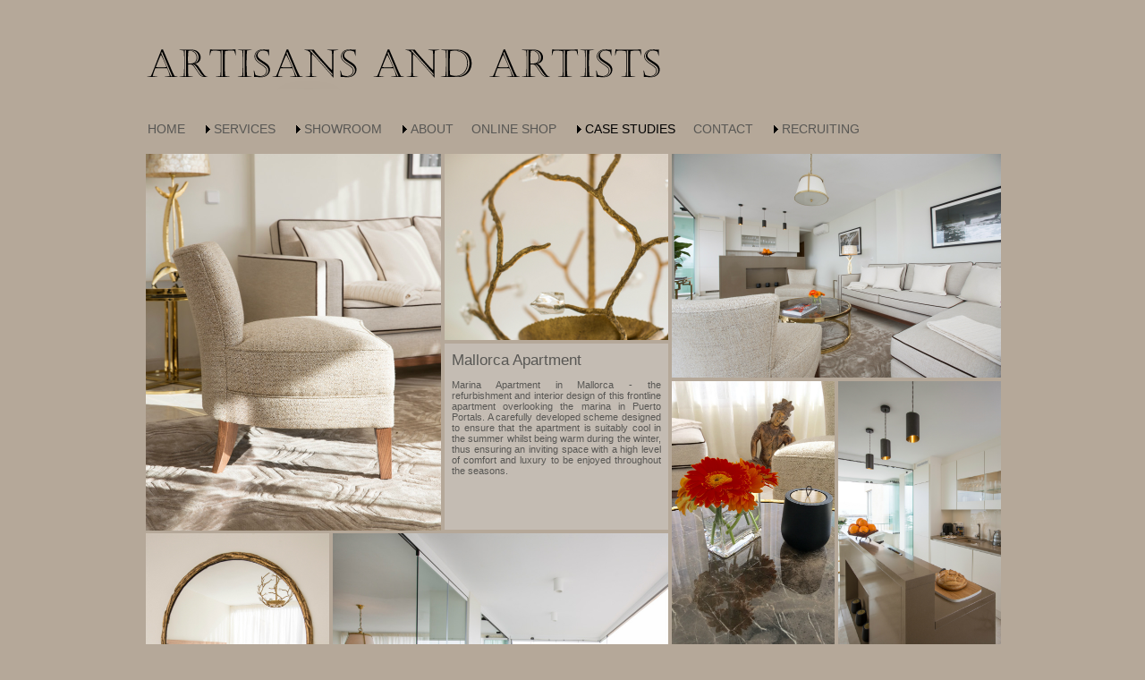

--- FILE ---
content_type: text/html
request_url: https://www.artisansandartists.co.uk/pages/case-studies/mallorca-apartment/94
body_size: 12528
content:
<!doctype html>
<html>
<head>
<meta charset="utf-8">
<meta http-equiv="X-UA-Compatible" content="IE=Edge">
<title>Waterfront Interior Design |Artisans and Artists Devon.</title>
<meta name="description" content="Waterfront Interior Design, Artisans and Artists Devon">
<meta name="keywords" content="Waterfront Interior Design, Artisans and Artists Devon, Mallorca">
<script type="text/javascript" src="https://www.artisansandartists.co.uk/assets/eq-scripts.js"></script>
<link href="https://www.artisansandartists.co.uk/assets/rwd-menu.css" rel="stylesheet" type="text/css" media="all">
<script type="text/javascript" src="https://www.artisansandartists.co.uk/assets/rwd-script.js"></script>
<link href="https://www.artisansandartists.co.uk/assets/rwd-css.css" rel="stylesheet" type="text/css">
<link href="https://www.artisansandartists.co.uk/assets/buttons.css" rel="stylesheet" type="text/css">
<!--[if lte IE 7]>
<style>
body {min-width: 1020px;}
.columns-wrapper, .menu-top-wrapper, .p7dmm-sub-wrapper {width: 980px;}
</style>
<![endif]-->
<script src="https://www.artisansandartists.co.uk/swipe/lib/jquery-2.0.3.min.js"></script>
<script src="https://www.artisansandartists.co.uk/swipe/source/jquery.swipebox.js"></script>
<link rel="stylesheet" href="https://www.artisansandartists.co.uk/swipe/source/swipebox-dark.css">
<script type="text/javascript">
jQuery(function($) {
	$(".swipebox").swipebox({
		useCSS : true, 
		useSVG : false, // false to force the use of png for buttons
		hideBarsDelay : 0, // 0 to always show caption and action bar
		videoMaxWidth : 1140, // videos max width
		beforeOpen: function(){}, // called before opening
	      	afterClose: function(){} // called after closing
	});
});
</script>
<link href="https://www.artisansandartists.co.uk/assets/box-css.css" rel="stylesheet" type="text/css">
<style type="text/css">
<!--
 /*body {
	font-family: Verdana, Geneva, sans-serif;
	color: #585754;
	background-color: #B5A899;

}
.content-wrapper {
padding:10px;
background-color: #B5A899;

}
.container {
	background-color:#B5A899;
}
.text-pad {
	padding: 8px;
	font-size: 0.8em;

	background-color: #c4bcb3;
text-align:justify;
}*/-->
</style>
</head>
<body>
<script>
  (function(i,s,o,g,r,a,m){i['GoogleAnalyticsObject']=r;i[r]=i[r]||function(){
  (i[r].q=i[r].q||[]).push(arguments)},i[r].l=1*new Date();a=s.createElement(o),
  m=s.getElementsByTagName(o)[0];a.async=1;a.src=g;m.parentNode.insertBefore(a,m)
  })(window,document,'script','//www.google-analytics.com/analytics.js','ga');

  ga('create', 'UA-50575754-1', 'artisansandartists.co.uk');
  ga('send', 'pageview');

</script><div class="content-wrapper">
  <div class="masthead">
    <div id="logo">
    <a href="https://www.artisansandartists.co.uk/"><img src="https://www.artisansandartists.co.uk/budcms/uploaded_files/artist-artisans-logo_1398261802.png" alt="" border="0" /></a>
    </div>
  </div>
  <div class="top-navigation">
    <div class="menu-top-wrapper">
      <div id="p7DMM_1" class="p7DMM03 p7DMM p7dmm-left responsive dmm03-pop">
  <div id="p7DMMtb_1" class="p7DMM-toolbar closed"><a href="#" title="Hide/Show Menu"><img src="https://www.artisansandartists.co.uk/assets/img/toggle-icon.png" alt="Toggle Menu" /></a></div>
  <ul id="p7DMMu_1" class="p7DMM03-menu closed">
    <li><a id="p7DMMt1_101" href="https://www.artisansandartists.co.uk/">Home</a></li>
    <li> <a id="p7DMMt1_1020" href="#">Services </a>
    <div id="p7DMMs1_1020" class="p7dmm-sub-wrapper">
    <ul>
      			  <li><a href="https://www.artisansandartists.co.uk/pages/services/property-development/76" >Property Development</a></li>
      			  <li><a href="https://www.artisansandartists.co.uk/pages/services/interior-design/72" >Interior Design</a></li>
      			  <li><a href="https://www.artisansandartists.co.uk/pages/services/furnishings-&-finishes/73" >Furnishings & Finishes</a></li>
      			  <li><a href="https://www.artisansandartists.co.uk/pages/services/sourcing/75" >Sourcing</a></li>
      			  <li><a href="https://www.artisansandartists.co.uk/pages/services/bespoke/74" >Bespoke</a></li>
          </ul>
    </div>
      </li>
    <li> <a id="p7DMMt1_1021" href="#">Showroom </a>
    <div id="p7DMMs1_1021" class="p7dmm-sub-wrapper">
    <ul>
      			  <li><a href="https://www.artisansandartists.co.uk/pages/showroom/showroom/105" >Showroom</a></li>
      			  <li><a href="https://www.artisansandartists.co.uk/pages/showroom/library/77" >Library</a></li>
          </ul>
    </div>
      </li>
    <li> <a id="p7DMMt1_1022" href="#">About </a>
    <div id="p7DMMs1_1022" class="p7dmm-sub-wrapper">
    <ul>
      			  <li><a href="https://www.artisansandartists.co.uk/pages/about/who/78" >Who</a></li>
      			  <li><a href="https://www.artisansandartists.co.uk/pages/about/where/79" >Where</a></li>
      			  <li><a href="https://www.artisansandartists.co.uk/pages/about/how/80" >How</a></li>
      			  <li><a href="https://www.artisansandartists.co.uk/pages/about/client-comments/81" >Client Comments</a></li>
          </ul>
    </div>
      </li>
  		
		<li><a id=p7DMMt1_104 href="https://www.artisansandartists.co.uk/pages/online-shop/107" >Online Shop</a>
      </li>
    <li> <a id="p7DMMt1_1025" href="#">Case Studies </a>
    <div id="p7DMMs1_1025" class="p7dmm-sub-wrapper">
    <ul>
      			  <li><a href="https://www.artisansandartists.co.uk/pages/case-studies/creating-beautiful-homes/114" >Creating Beautiful Homes</a></li>
      			  <li><a href="https://www.artisansandartists.co.uk/pages/case-studies/kitchen-style-and-substance/116" >Kitchen Style and Substance</a></li>
      			  <li><a href="https://www.artisansandartists.co.uk/pages/case-studies/island-life/115" >Island Life</a></li>
      			  <li><a href="https://www.artisansandartists.co.uk/pages/case-studies/manor-house-master-suite/111" >Manor House Master Suite</a></li>
      			  <li><a href="https://www.artisansandartists.co.uk/pages/case-studies/estuary-home/109" >Estuary Home</a></li>
      			  <li><a href="https://www.artisansandartists.co.uk/pages/case-studies/manor-house-master-bedroom/112" >Manor House Master Bedroom</a></li>
      			  <li><a href="https://www.artisansandartists.co.uk/pages/case-studies/coastal-home/110" >Coastal Home</a></li>
      			  <li><a href="https://www.artisansandartists.co.uk/pages/case-studies/mallorca-apartment/94" >Mallorca Apartment</a></li>
      			  <li><a href="https://www.artisansandartists.co.uk/pages/case-studies/devon-barn-conversion/95" >Devon Barn Conversion</a></li>
      			  <li><a href="https://www.artisansandartists.co.uk/pages/case-studies/medieval-manor-house---master-bedroom/97" >Medieval Manor House - Master Bedroom</a></li>
      			  <li><a href="https://www.artisansandartists.co.uk/pages/case-studies/spanish-colonial-kitchen/96" >Spanish Colonial Kitchen</a></li>
      			  <li><a href="https://www.artisansandartists.co.uk/pages/case-studies/medieval-manor-house---master-suite/98" >Medieval Manor House - Master Suite</a></li>
      			  <li><a href="https://www.artisansandartists.co.uk/pages/case-studies/a-great-hall/99" >A Great Hall</a></li>
      			  <li><a href="https://www.artisansandartists.co.uk/pages/case-studies/a-unique-sitting-room/100" >A Unique Sitting Room</a></li>
      			  <li><a href="https://www.artisansandartists.co.uk/pages/case-studies/mediterranean-style-villa/117" >Mediterranean Style Villa</a></li>
          </ul>
    </div>
      </li>
  		
		<li><a id=p7DMMt1_104 href="https://www.artisansandartists.co.uk/pages/contact/82" >Contact</a>
      </li>
    <li> <a id="p7DMMt1_1027" href="#">Recruiting </a>
    <div id="p7DMMs1_1027" class="p7dmm-sub-wrapper">
    <ul>
      			  <li><a href="https://www.artisansandartists.co.uk/pages/recruiting/head-office/101" >Head Office</a></li>
      			  <li><a href="https://www.artisansandartists.co.uk/pages/recruiting/artisan-abode/108" >Artisan Abode</a></li>
      			  <li><a href="https://www.artisansandartists.co.uk/pages/recruiting/design-studio/103" >Design Studio</a></li>
          </ul>
    </div>
      </li>
       
  </ul>
  <script type="text/javascript">P7_opDMM('p7DMM_1',3,450,0,1,1,1,0,0,1);</script>
</div>    </div>
  </div>
  <div class="columns-wrapper">
  <div class="container">
<div class="wrapper2">
<div class="box_330-420"><a href="/budcms/includes/kcfinder/upload/images/mallorca-330-420.jpg" class="swipebox"> <img src="/budcms/includes/kcfinder/upload/images/mallorca-330-420.jpg" width="660" height="841" alt="Mallorca Apartment - Artisans and Artists | International Interior Design Consultants | Ashburton Devon | London | Bath" /></a></div>
<div class="box_250-208"><a href="/budcms/includes/kcfinder/upload/images/mallorca-250-208.jpg" class="swipebox"> <img src="/budcms/includes/kcfinder/upload/images/mallorca-250-208.jpg" width="500" height="416" alt="Mallorca Apartment - Artisans and Artists | International Interior Design Consultants | Ashburton Devon | London | Bath" /></a></div>
<div class="boxText_250-208">
<div class="text-pad">
<h1>Mallorca Apartment</h1>
<p>Marina Apartment in Mallorca - the refurbishment and interior design of this frontline apartment overlooking the marina in Puerto Portals.  A carefully developed scheme designed to ensure that the apartment is suitably cool in the summer whilst being warm during the winter, thus ensuring an inviting space with a high level of comfort and luxury to be enjoyed throughout the seasons.</p>
</div>
</div>
<div class="box_205-334"><a href="/budcms/includes/kcfinder/upload/images/mallorca-205-334.jpg" class="swipebox"><img src="/budcms/includes/kcfinder/upload/images/mallorca-205-334.jpg" alt="Mallorca Apartment - Artisans and Artists | International interior Design Consultants | Ashburton Devon | London | Bath" width="409" height="669" /></a></div>
<div class="box_375-334"><a href="/budcms/includes/kcfinder/upload/images/mallorca-375-334.jpg" class="swipebox"><img src="/budcms/includes/kcfinder/upload/images/mallorca-375-334.jpg" width="750" height="668" alt="Mallorca Apartment - Artisans and Artists | International Interior Design Consultants | Ashburton Devon | London | Bath" /></a></div>
</div>
<div class="wrapper1">
<div class="box_368_250"><a href="/budcms/includes/kcfinder/upload/images/mallorca-368-250.jpg" class="swipebox"><img src="/budcms/includes/kcfinder/upload/images/mallorca-368-250.jpg" width="736" height="500" alt="Mallorca Apartment - Artisans and Artists | International Interior Design Consultants | Ashburton Devon | London | Bath" /></a></div>
<div class="box_182-300"><a href="/budcms/includes/kcfinder/upload/images/mallorca-182-300.jpg" class="swipebox"> <img src="/budcms/includes/kcfinder/upload/images/mallorca-182-300.jpg" width="364" height="599" alt="Mallorca Apartment - Artisans and Artists | International Interior Design Consultants | Ashburton Devon | London | Bath" /></a></div>
<div class="box_182-300"><a href="/budcms/includes/kcfinder/upload/images/mallorca-182-300-2.jpg" class="swipebox"> <img src="/budcms/includes/kcfinder/upload/images/mallorca-182-300-2.jpg" width="605" height="1000" alt="Mallorca Apartment - Artisans and Artists | International Interior Design Consultants | Ashburton Devon | London | Bath | Mallorca" /></a></div>
<div class="box_368-200"><a href="/budcms/includes/kcfinder/upload/images/mallorca-368-200.jpg" class="swipebox"><img src="/budcms/includes/kcfinder/upload/images/mallorca-368-200.jpg" width="736" height="400" alt="Mallorca Apartment - Artisans and Artists | International Interior Design Consultants | Ashburton Devon | London | Bath" /></a></div>
</div>
</div>  </div>
  <div class="header-row">
      <h1>Mallorca Apartment</h1>
    </div>
</div>
<div class="footer">
<div class="content">
  &copy; Artisans and Artists Limited 2025 | Tel: 00 44 (0)1626 834 705 | Email: <a href="mailto:info@artisansandartists.co.uk">info@artisansandartists.co.uk</a>
| <a href="https://www.artisansandartists.co.uk/site-map.php">Site Map</a> | <a href="https://www.artisansandartists.co.uk/pages/disclaimer/83">Disclaimer</a> | <a href="https://www.artisansandartists.co.uk/pages/credits/84">Credits</a> | <a href="#" onClick="MyWindow=window.open('https://www.clientfile.net/cookies.php','MyWindow','toolbar=no,location=no,directories=no,status=no,menubar=no,scrollbars=yes,resizable=yes,width=400,height=500,left=50,top=50'); return false;">Privacy and Cookies</a> 
  </p>
</div>
</body>
</html>


--- FILE ---
content_type: text/css
request_url: https://www.artisansandartists.co.uk/assets/rwd-css.css
body_size: 8954
content:
body {
	font-family: Verdana, Geneva, sans-serif;
	color: #585754;
	background-color: #B5A899;
	margin: 0px;
	padding: 0px;
	font-size: 1em;
	padding-bottom: 0px;
		text-align:justify;
}
.masthead {
	padding: 10px 5px;
	text-align: left;
	position: relative;
	z-index: 10;
	height: auto;
}
#logo {
	padding-top: 45px;
	padding-bottom: 6px;
}
.content-wrapper {
	width: 962px;
	margin: 0 auto;
	overflow: hidden;
}
.columns-wrapper {
	overflow: hidden;
	position: relative;
	font-size: 0.8em;
}
.menu-top-wrapper {

}

.top-navigation {
	position: relative;
	z-index: 9;
}

.top-navigation:after {
	content: "\0020";
	font-size: 0px;
	display: inline;
	overflow: hidden;
	line-height: 0;
	clear: both;
}

.main-content {
	float: left;
	width: 76%;
	margin-right: 1%;
	margin-left:6px;
	margin-top:1em;
}
.sidebar {
	width: 22%;
	float: left;
	font-size: 0.9em;
	margin-top: 1em;
}
.sidebar .content {
	padding: 10px 20px;
	font-size: 0.9em;
	line-height: 1.5em;
	border: 1px solid;
	border-color: #fff;
}

.main-content .content{
	padding: 20px 30px;
	font-size: 0.9em;
	line-height: 1.5em;
}

/*Heading styles*/
h1, h2, h3, h4 {
	margin: 0px 0px 5px 0px;
	font-weight: normal;
	line-height: normal
}
h1 {
	font-size: 1.6em;
}
h2 {
	font-size: 1.4em;
}
h3 {
	font-size: 1.2em;
}
h4 { font-size: 1.1em; }

/*A utility rule assigned to the first heading to remove top margins.*/
.content h1:first-child,
.content h2:first-child,
.content h3:first-child,
.content h4:first-child {
	margin-top: 0px;
}

/*Ordinary Link Styles*/
 a {
	color: #000;
	text-decoration: none;
}
 a:hover, .content a:focus {
	color: #666;
	text-decoration: none;
}

.footer a {
	color: #fff;
}
.footer a:hover, .footer a:focus { color: #FFF; }
.menu-top-wrapper .p7DMM01 {
	background-color: transparent;
	border: none;
	box-shadow: none;
}

/*The Footer*/
.footer {
	box-shadow: inset 0px 16px 2px rgba(255,255,255,.025);
	border-top: 1px solid #000;
	padding: 15px 0 0 0;
	font-size: 0.7em;
	color: #fff;
	text-align: center;
	clear: both;
	z-index: 999;
	bottom: 0px;
	margin: 20px auto 0px auto;
	height: 91px;
}

#twoCol {
	-moz-column-count:2; /* Firefox */
	-webkit-column-count:2; /* Safari and Chrome */
	column-count:2;
	-moz-column-gap:40px; /* Firefox */
	-webkit-column-gap:40px; /* Safari and Chrome */
	column-gap:40px;
	margin-bottom:20px;
}

img {
	width: auto\9;
	height: auto;
	max-width: 100%;
	/*vertical-align: middle;*/
	border: 0;
	-ms-interpolation-mode: bicubic;
}


.main-content img {
	/*-moz-border-radius: 6px;
border-radius: 6px;*/
}
.sidebar img {
	-moz-border-radius: 6px;
	border-radius: 6px;
}

#newsBox {
	padding: 6px;
	border: 1px solid #eeeeee;
	-moz-border-radius: 10px;
	border-radius: 10px;
	background-color: #ebebeb;
	margin-bottom:12px;
}

.flexsliderInner img {
	width: 100%;
	display: block;
	border-right-width: 1px;
	border-bottom-width: 1px;
	border-left-width: 1px;
	border-right-style: solid;
	border-bottom-style: solid;
	border-left-style: solid;
	border-right-color: #ccc;
	border-bottom-color: #ccc;
	border-left-color: #ccc;
	-moz-box-shadow: 0 0 4px #ccc;
	-webkit-box-shadow: 0 0 4px #ccc;
	box-shadow: 0 0 4px #ccc;
	margin: 0 6px;
}

/*Default Row Structures*/
.header-row {
	padding: 6px;
	line-height: 1.2em;
	text-align: center;
	clear:both;
}
.header-rowBox {
	overflow:hidden;
}
/*Strctural wrapper for 3-column row*/
.column-third {
	width: 33.3333333%;
	float: left;
}
.column-fourth {
	width: 24.25%;
	float: left;
	margin-right: 1%;
	margin-top:20px;
}
/*.column-fourth img {
	width:100%;
	max-height:12em;
}*/
.column-fourth:last-child {
	float: left;
	margin-right: 0;
}
.column-fourth:nth-child(4) {
	float: left;
	margin-right: 0;
}
.more-link {
	background-color:#eeeeee;
	text-decoration:none;
	padding:4px;
	text-align:right;
}

.column-fourth a:link {
	color:#900;
	text-decoration:none;
}
.column-fourth a:visited {
	color:#900;
	text-decoration:none;
}
.column-fourth a:hover {
	color: #000;
	text-decoration:none;
}

.column-fourth a:hover img {
	opacity: 0.8;
	filter: alpha(opacity=80); /* For IE8 and earlier */
	border-top-left-radius: 8px;
	border-bottom-right-radius: 8px;
}


/*Column Content*/
.column-content {
	line-height: 1.35;
	padding:12px;
	margin:6px;
border: 1px solid;
	border-color: #ccc;
	background-image: -webkit-linear-gradient(#eeeeee, #FFF);
	background-image: linear-gradient(#eeeeee, #FFF);
	
	-moz-box-shadow: 0 0 4px #ccc;
	-webkit-box-shadow: 0 0 4px #ccc;
	box-shadow: 0 0 4px #ccc;
}
.column-contentSQ {
	line-height: 1.35;
	padding:12px;
	margin:6px;
border: 1px solid;
	border-color: #ccc;
	background-image: -webkit-linear-gradient(#eeeeee, #FFF);
	background-image: linear-gradient(#eeeeee, #FFF);
	font-size:0.8em;
	-moz-box-shadow: 0 0 4px #ccc;
	-webkit-box-shadow: 0 0 4px #ccc;
	box-shadow: 0 0 4px #ccc;
}

#newsLink {
}
#column-contentNews {
	line-height: 1.35;
	padding:12px;
	margin-bottom:20px;
border: 1px solid;
	border-color: #ccc;
	background-image: -webkit-linear-gradient(#eeeeee, #FFF);
	background-image: linear-gradient(#eeeeee, #FFF);
	-moz-box-shadow: 0 0 4px #ccc;
	-webkit-box-shadow: 0 0 4px #ccc;
	box-shadow: 0 0 4px #ccc;
}
#column-contentNews img {
	width: 20%;
	border: 1px solid;
	border-color: #ccc;
	float: left;
	margin-right: 2em;
	border-top-left-radius: 15px;
	border-bottom-right-radius: 15px;
}

.container {
    width:100%;
}

.container:before, .container:after {
    display:table;
    content:"";
}

.container:after {
    clear:both;
}

.container ul {
    padding:10px;
}

#res-gallery {
    list-style-type:none;
}

#res-gallery li {
    float:left;
    width:27%;
	margin-right:6.333333%;
}

#res-gallery li img {
    width:100%;
    height:auto;
}
#caption {
	font-size:0.8em;
	line-height:1.2em;
	color:#222222;
	height:2em;
}
.row-container {
	padding: 2px;
	margin-bottom: 15px;
	overflow: hidden;
}

.row-container .last {
	margin-right: 0px !important;
}
.column-two {
	width: 49.5%;
	float: left;
	margin-right: 1%;
}
.content-two {
	padding:12px;
	border: 0px solid #CCC;
	text-align:center;
}
.imgBorderDesign {
	border: 1px solid #bdbdbd;
	background-color: #eeeeee;
	padding: 4px;
}
.column-two a:hover img {
	opacity:0.6;
filter:alpha(opacity=60); /* For IE8 and earlier */
}
.thumbnailRound img {
	width: 240px;
	height:240px;
	border-radius: 50%;
	-webkit-border-radius: 50%;
	-moz-border-radius: 50%;
	
}
hr { border: 0; height: 1px; background-image: -webkit-linear-gradient(left, rgba(0,0,0,0), rgba(0,0,0,0.75), rgba(0,0,0,0)); background-image: -moz-linear-gradient(left, rgba(0,0,0,0), rgba(0,0,0,0.75), rgba(0,0,0,0)); background-image: -ms-linear-gradient(left, rgba(0,0,0,0), rgba(0,0,0,0.75), rgba(0,0,0,0)); background-image: -o-linear-gradient(left, rgba(0,0,0,0), rgba(0,0,0,0.75), rgba(0,0,0,0)); 
margin: 1.2em 0px;
}
.adddress {
	float: right;
	width: 200px;
}
.masthead #address {
	width: 200px;
	float: right;
}

/*####################################################################*/

/*                         Media Queries

/*####################################################################*/

/*1 Column for Narrow Browser Windows and Smartphones in both orientations*/
@media only screen and (min-width: 0px) and (max-width: 700px) {
body {
	padding-bottom: 0px;
}
.footer {
	position: static;
	width: auto;
}
.content-wrapper, .columns-wrapper {margin: 0px; border: none;}
.sidebar, .main-content, .column-fourth, .column-fourth:last-child, .column-fourth:nth-child(4) {
	width: auto;
	float: none;
	position: static;
}
.main-content .content, .sidebar .content {
	padding: 20px 10px;
	border: none;
	height: auto !important;
	max-height: 888678px;
}
.p7DMM01 ul a, .p7DMM01 ul a:hover, .p7DMM01 ul a:focus, .p7DMM01 ul a.open {
	border-bottom: 1px solid;
	border-color: #89AEC9;
}
.p7DMM01 ul li:last-child a {
	border-bottom: none;
}
#twoCol {
	-moz-column-count:1; /* Firefox */
	-webkit-column-count:1; /* Safari and Chrome */
	column-count:1;
	-moz-column-gap:0px; /* Firefox */
	-webkit-column-gap:0px; /* Safari and Chrome */
	column-gap:0px;
	margin-bottom:20px;
}
.column-third, .column-content-mid {
	float: none !important;
	width: auto !important;
}
.column-content, .column-content-mid {
	height: auto !important;
	max-height: 888678px;
	border: none !important;
	padding:6px !important;
	margin:6px !important;
}

.imgBorder {
	border: 1px solid #bdbdbd;
	background-color: #eeeeee;
	padding: 5px;
}
#caption {
	font-size:0.7em;
	line-height:1.2em;
	color:#222222;
	height:2em;
}
h1 {
	font-size:1.4em;
}
#logo {
	width: auto;
	margin:0;
}

}


/* ################         Medium queries end         ############################*/
#table-one {
	background-color: #ccc;
	height: 200px;
	width: 40%;
	float:left;
	margin-right:10px;
	-moz-box-shadow: 0 0 10px #888;
	-webkit-box-shadow: 0 0 10px #888;
	box-shadow: 0 0 10px #888;
	border:1px solid black;
}

#table-two {
	background-color: #EDEDED;
	height: 200px;
	width: 30%;
	float:right;
	margin-left:10px;
}


--- FILE ---
content_type: text/css
request_url: https://www.artisansandartists.co.uk/assets/box-css.css
body_size: 1870
content:
.container {
	width:960px;
	height:762px;
	padding:2px;
	margin:0 auto;
	background-color: #B5A899;
}
.wrapper1 {
	width:372px;
	height: 762px;
	float:left;
}
.wrapper2 {
	width:588px;
	height:762px;
	float:left;
}
.box_368_250 {
	width:368px;
	height:250px;
	float:left;
	margin:2px;
}
.box_182-300 {
	width:182px;
	height:300px;
	float:left;
	margin:2px;
}
.box_368-200 {
	width:368px;
	height:200px;
	float:left;
	margin:2px;
}
/*wrapper 1 */
.box_330-420 {
	width:330px;
	height:420px;
	float:left;
	margin:2px;
}
.box_205-334 {
	width:205px;
	height:334px;
	float:left;
	margin:2px;
}
.box_250-420 {
	width:250px;
	height:420px;
	float:left;
	margin:2px;
}
.box_375-334 {
	width:375px;
	height:334px;
	float:left;
	margin:2px;

}
.box_250-200 {
	width:250px;
	height:200px;
	float:left;
	margin:2px;
}
.box_250-216 {
	width:250px;
	height:216px;
	float:left;
	margin:2px;
}
.box_250-208 {
	width: 250px;
	height: 208px;
	float: left;
	margin: 2px;
}
.box_250-420 {
	width: 250px;
	height: 420px;
	float: left;
	margin: 2px;
}
.box_584-420 {
	width: 584px;
	height: 420px;
	float: left;
	margin: 2px;
}
.box_368-300 {
	width: 368px;
	height: 300px;
	float: left;
	margin: 2px;
}
.boxText_250-208 {
	width: 250px;
	height: 208px;
	float: left;
	margin: 2px;
	background-color: #c4bcb3;
}
.boxText_375-334 {
	width: 375px;
	height: 334px;
	float: left;
	margin: 2px;
	background-color: #c4bcb3;
}
.boxText_368-250 {
	width: 368px;
	height: 250px;
	float: left;
	margin: 2px;
	background-color: #c4bcb3;
}
.boxText_368-300 {
	width: 368px;
	height: 300px;
	float: left;
	margin: 2px;
	background-color: #c4bcb3;
}
 
img {
	width: auto\9;
	height: auto;
	max-width: 100%;
	border: 0;
	-ms-interpolation-mode: bicubic;
}
.text-pad {
	padding: 8px 8px 0 8px;
	font-size: 0.85em;
	background-color: #c4bcb3;
	text-align:justify;
}
/*.text-pad p {
	margin:0;
	padding:0;
}*/

--- FILE ---
content_type: text/plain
request_url: https://www.google-analytics.com/j/collect?v=1&_v=j102&a=623401325&t=pageview&_s=1&dl=https%3A%2F%2Fwww.artisansandartists.co.uk%2Fpages%2Fcase-studies%2Fmallorca-apartment%2F94&ul=en-us%40posix&dt=Waterfront%20Interior%20Design%20%7CArtisans%20and%20Artists%20Devon.&sr=1280x720&vp=1280x720&_u=IEBAAAABAAAAACAAI~&jid=1885042806&gjid=2097768528&cid=1970783637.1770029252&tid=UA-50575754-1&_gid=1726712402.1770029252&_r=1&_slc=1&z=1218854277
body_size: -454
content:
2,cG-P288LEK9YL

--- FILE ---
content_type: application/javascript
request_url: https://www.artisansandartists.co.uk/assets/rwd-script.js
body_size: 21551
content:
var p7DMMover='_over';
var p7DMMopen='_down';
var p7DMMctl=[],p7DMMi=false,p7DMMa=false,p7DMMadv=[],p7DMMdy=(1000/100);
function P7_DMMset(){
	var h,sh='',hd;
	if (!document.getElementById){
		return;
	}
	var pf=P7_DMMgetCSSPre();
	sh+='.p7dmm-sub-wrapper {overflow:hidden; height:0px;}\n';
	sh+='.p7DMM ul ul {position: relative;}\n';
	sh+='.p7DMM.dmm-vertical ul a {max-height: 700777px;}\n';
	sh+='@media only screen and (min-width: 0px) and (max-width: 700px) {';
	sh+='.p7DMM ul a {max-height: 700777px;}\n';
	sh+='.p7DMM li div li, .p7DMM li.open div li, .p7DMM li.open div li a {'+pf+'transform: none !important; '+pf+'transition: none !important;}\n';
	sh+='}\n';
	if (document.styleSheets){
		h='\n<st' + 'yle type="text/css">\n' + sh + '\n</s' + 'tyle>';
		document.write(h);
	}
	else{
		P7_DMMaddSheet(sh);
	}
}
P7_DMMset();
function P7_opDMM(){
	if(!document.getElementById){
		return;
	}
	p7DMMctl[p7DMMctl.length]=arguments;
}
function P7_DMMaddLoad(){
	if(!document.getElementById){
		return;
	}
	if(window.addEventListener){
		document.addEventListener("DOMContentLoaded",P7_initDMM,false);
		window.addEventListener("load",P7_initDMM,false);
		window.addEventListener("unload",P7_DMMrf,false);
	}
	else if(document.addEventListener){
		document.addEventListener("load",P7_initDMM,false);
	}
	else if(window.attachEvent){
		document.write("<script id=p7ie_dmm defer src=\"//:\"><\/script>");
		document.getElementById("p7ie_dmm").onreadystatechange=function(){
			if(this.readyState=="complete"){
				if(p7DMMctl.length>0){
					P7_initDMM();
				}
			}
		};
		window.attachEvent("onload",P7_initDMM);
	}
}
P7_DMMaddLoad();
function P7_DMMrf(){
	return;
}
function P7_initDMM(){
	var i,j,k,x,tB,sD,tU,tD,tA,iM,s1,s2,sr,sh;
	if(p7DMMi){
		return;
	}
	p7DMMi=true;
	document.p7DMMpreload=[];
	for(j=0;j<p7DMMctl.length;j++){
		tB=document.getElementById(p7DMMctl[j][0]);
		if(tB){
			tB.p7opt=p7DMMctl[j];
			tB.dmmTrigs=[];
			tB.dmmSubs=[];
			tB.dmmSubUL=[];
			tB.dmmDefaultPanel=0;
			tB.dmmStartTime=0;
			tB.dmmDuration=tB.p7opt[2];
			tB.dmmAnimType='quad';
			tB.dmmToolbarClosed=true;
			tD=document.getElementById(tB.id.replace('_','tb_'));
			tU=document.getElementById(tB.id.replace('_','u_'));
			if(tD && tU){
				tD.dmmDiv=tB.id;
				cl=tU.className;
				if(cl && cl!='' && cl.indexOf('opened')>-1){
					tU.dmmState='open';
					tD.dmmState='open';
				}
				else{
					P7_DMMremClass(tD,'closed');
					P7_DMMremClass(tU,'closed');
					tB.dmmToolbarClosed=true;
					tU.dmmState='closed';
					tD.dmmState='closed';
				}
				tD.onclick=function(){
					var tD=document.getElementById(this.dmmDiv.replace('_','tb_'));
					var tU=document.getElementById(this.dmmDiv.replace('_','u_'));
					if(tU.dmmState=='open'){
						tD.dmmState='closed';
						tU.dmmState='closed';
						P7_DMMremClass(tD,'opened');
						P7_DMMsetClass(tD,'closed');
						P7_DMMremClass(tU,'opened');
						P7_DMMsetClass(tU,'closed');
					}
					else{
						tD.dmmState='open';
						tU.dmmState='open';
						P7_DMMremClass(tD,'closed');
						P7_DMMsetClass(tD,'opened');
						P7_DMMremClass(tU,'closed');
						P7_DMMsetClass(tU,'opened');
					}
				};
				tA=tD.getElementsByTagName('A');
				if(tA && tA[0]){
					tA[0].onclick=function(){
						return false;
					};
				}
			}
			tA=tB.getElementsByTagName('A');
			k=-1;
			for(i=0;i<tA.length;i++){
				if(tA[i].id && tA[i].id.indexOf(tB.id.replace('_','t'))===0 ){
					k++;
					tB.dmmTrigs[k]=tA[i];
					tA[i].dmmTrigNum=k+1;
					tB.dmmSubs[k]=null;
					tB.dmmSubUL[k]=null;
					tA[i].dmmDiv=tB.id;
					tA[i].dmmSub=false;
					tA[i].dmmState='closed';
					P7_DMMsetClass(tA[i],'closed');
					P7_DMMsetClass(tA[i].parentNode,'closed');
					tA[i].onclick=function(){
						return P7_DMMclick(this);
					};
					if(tB.p7opt[6]==1){
						tA[i].onmouseover=function(){
							if(P7_DMMgetStyle(this,'maxHeight','max-height')=='700777px'){
								return;
							}
							var tB=document.getElementById(this.dmmDiv);
							if(tB.dmmMouseTimer){
								clearTimeout(tB.dmmMouseTimer);
							}
							tB.dmmMouseTimer=setTimeout("P7_DMMtrig('"+this.id+"')",250);
						};
					}
					tA[i].hasImg=false;
					iM=tA[i].getElementsByTagName("IMG");
					if(iM&&iM[0]){
						sr=iM[0].getAttribute("src");
						iM[0].dmmSwap=tB.p7opt[8];
						x=sr.lastIndexOf(".");
						s1=sr.substring(0,x)+p7DMMover+'.'+sr.substring(x+1);
						s2=sr.substring(0,x)+p7DMMopen+'.'+sr.substring(x+1);
						if(iM[0].dmmSwap==1){
							iM[0].p7imgswap=[sr,s1,s1];
							P7_DMMpreloader(s1);
						}
						else if (iM[0].dmmSwap==2){
							iM[0].p7imgswap=[sr,s1,s2];
							P7_DMMpreloader(s1,s2);
						}
						else{
							iM[0].p7imgswap=[sr,sr,sr];
						}
						iM[0].p7state='closed';
						iM[0].mark=false;
						iM[0].rollover=tB.p7opt[9];
						if(iM[0].dmmSwap>0){
							tA[i].hasImg=true;
							iM[0].onmouseover=function(){
								P7_DMMimovr(this);
							};
							iM[0].onmouseout=function(){
								P7_DMMimout(this);
							};
							tA[i].onfocus=function(){
								P7_DMMimovr(this.getElementsByTagName('IMG')[0]);
							};
							tA[i].onblur=function(){
								P7_DMMimout(this.getElementsByTagName('IMG')[0]);
							};
						}
					}
					sD=document.getElementById(tA[i].id.replace('t','s'));
					if(sD){
						tB.dmmSubs[k]=sD;
						sD.dmmDiv=tB.id;
						tA[i].dmmSub=sD.id;
						P7_DMMsetClass(tA[i],'trig');
						sD.dmmUL=sD.getElementsByTagName('UL')[0];
						tB.dmmSubUL[k]=sD.dmmUL;
						sD.style.height='0px';
						sD.dmmUL.style.top='0px';
						sD.dmmUL.style.left='0px';
						if(tB.p7opt[6]==1){
							sD.onmouseover=function(){
								var tB=document.getElementById(this.dmmDiv);
								if(tB.dmmMouseTimer){
									clearTimeout(tB.dmmMouseTimer);
								}
							};
						}
					}
				}
			}
			if(tB.p7opt[6]==1){
				tB.onmouseout=function(evt){
					var tg,pp,tA,tB,m=true;
					if(P7_DMMgetStyle(this.dmmTrigs[0],'maxHeight','max-height')=='700777px'){
						return;
					}
					evt=(evt)?evt:event;
					tg=(evt.toElement)?evt.toElement:evt.relatedTarget;
					if(tg){
						pp=tg;
						while(pp){
							if(pp==this){
								m=false;
								break;
							}
							if(pp.nodeName && pp.nodeName=='BODY'){
								break;
							}
							pp=pp.parentNode;
						}
					}
					if(m){
						if(this.dmmMouseTimer){
							clearTimeout(this.dmmMouseTimer);
						}
						if(this.p7opt[7]==1 && this.dmmDefaultPanel>0){
							tA=this.dmmTrigs[this.dmmDefaultPanel-1];
							this.dmmMouseTimer=setTimeout("P7_DMMtrig('"+tA.id+"')",250);
						}
						else{
							this.dmmMouseTimer=setTimeout("P7_DMMtoggle('"+this.id+"')",250);
						}
					}
				};
			}
		}
		if(tB.p7opt[4]==1){
			P7_DMMcurrentMark(tB);
		}
		P7_DMMurl(tB.id);
		if(tB.dmmDefaultPanel>0 && tB.dmmDefaultPanel<tB.dmmTrigs.length+1){
			if(tB.p7opt[6]===0 || tB.p7opt[7]==1){
				P7_DMMopen(tB.dmmTrigs[tB.dmmDefaultPanel-1]);
			}
		}
		if(tB.dmmToolbarClosed){
			P7_DMMsetClass(tD,'closed');
			P7_DMMsetClass(tU,'closed');
		}
	}
	p7DMMa=true;
}
function P7_DMMpreloader(){
	var i,x;
	for(i=0;i<arguments.length;i++){
		x=document.p7DMMpreload.length;
		document.p7DMMpreload[x]=new Image();
		document.p7DMMpreload[x].src=arguments[i];
	}
}
function P7_DMMimovr(im){
	var m=true;
	if(im.p7state=='open' && im.rollover===0){
		m=false;
	}
	if(m){
		im.src=im.p7imgswap[1];
	}
}
function P7_DMMimout(im){
	if(im.p7state=='open' || im.mark){
		im.src=im.p7imgswap[2];
	}
	else{
		im.src=im.p7imgswap[0];
	}
}
function P7_DMMclick(a){
	var wH,tB,m=false;
	if(a.dmmSub){
		tB=document.getElementById(a.dmmDiv);
		if(tB.p7DMMrunning){
			return m;
		}
	}
	wH=window.location.href;
	if(a.href!=wH&&a.href!=wH+'#'){
		if(a.href.toLowerCase().indexOf('javascript:')==-1){
			m=true;
		}
	}
	if(m && a.dmmSub && a.dmmState=='closed'){
		m=false;
	}
	if(a.dmmState=='closed'){
		P7_DMMopen(a);
	}
	else{
		P7_DMMclose(a);
	}
	return m;
}
function P7_DMMtrig(d){
	var i,a;
	a=document.getElementById(d);
	if(a){
		P7_DMMopen(a);
	}
}
function P7_DMMopen(a,bp){
	var i,j,op,sD,tB,iM,tU,tA;
	if(a.dmmState=='open'){
		return;
	}
	tB=document.getElementById(a.dmmDiv);
	op=tB.p7opt[1];
	a.dmmState='open';
	P7_DMMremClass(a,'closed');
	P7_DMMremClass(a.parentNode,'closed');
	P7_DMMsetClass(a,'open');
	P7_DMMsetClass(a.parentNode,'open');
	if(P7_DMMgetStyle(a,'maxHeight','max-height')=='700777px'){
		if(op!==0){
			op=2;
		}
	}
	if(a.hasImg){
		iM=a.getElementsByTagName("IMG")[0];
		iM.p7state='open';
		iM.src=iM.p7imgswap[2];
	}
	P7_DMMtoggle(a);
	if(a.dmmSub){
		sD=document.getElementById(a.dmmSub);
		if(op==1){
			sD.dmmStartFade=0;
			sD.dmmFinishFade=99;
			sD.dmmCurrentFade=sD.dmmStartFade;
			if(sD.filters){
				sD.style.filter='alpha(opacity='+sD.dmmCurrentFade+')';
			}
			else{
				sD.style.opacity=sD.dmmCurrentFade/100;
			}
			sD.style.height='auto';
			sD.style.display='block';
			sD.dmmStartTime=P7_DMMgetTime(0);
			sD.dmmDuration=tB.dmmDuration;
			sD.p7DMMrunning=true;
			sD.p7DMMfade=setInterval("P7_DMMfade('"+sD.id+"','"+tB.dmmAnimType+"')",p7DMMdy);
		}
		else if(op==2){
			tU=sD.dmmUL;
			tB.p7animType='quad';
			tB.p7animProp='height';
			tB.p7animUnit='px';
			if(tB.p7opt[1]==3 || tB.p7opt[1]==4 || tB.p7opt[1]==5){
				tU.style.top='0px';
				tU.style.left='0px';
			}
			sD.style.display='block';
			for(j=0;j<tB.dmmTrigs.length;j++){
				if(tB.dmmSubs[j]){
					tB.dmmSubs[j].p7animStartVal=tB.dmmSubs[j].offsetHeight;
				}
			}
			sD.p7animCurrentVal=sD.p7animStartVal;
			sD.p7animFinishVal=tU.offsetHeight;
			sD.style[tB.p7animProp]=sD.p7animCurrentVal+tB.p7animUnit;
			tB.p7animStartTime=P7_DMMgetTime(0);
			tB.p7animDuration=tB.dmmDuration;
			if(!tB.p7DMMrunning){
				tB.p7DMMrunning=true;
				tB.p7DMManim=setInterval("P7_DMManimator('"+tB.id+"',"+op+")",p7DMMdy);
			}
		}
		else if(op==3){
			tU=sD.dmmUL;
			tB.p7animType='quad';
			tB.p7animProp='top';
			tB.p7animUnit='px';
			sD.style.display='block';
			for(j=0;j<tB.dmmTrigs.length;j++){
				if(tB.dmmSubUL[j]){
					tB.dmmSubUL[j].p7animStartVal=parseInt(tB.dmmSubUL[j].style.top,10);
				}
			}
			if(tU.p7animCurrentVal!=tU.p7animFinishVal){
				tU.p7animStartVal=tU.p7animCurrentVal;
			}
			else{
				tU.p7animStartVal=tU.offsetHeight*-1;
			}
			tU.p7animCurrentVal=tU.p7animStartVal;
			tU.p7animFinishVal=0;
			tU.style[tB.p7animProp]=tU.p7animCurrentVal+tB.p7animUnit;
			sD.style.height='auto';
			tB.p7animStartTime=P7_DMMgetTime(0);
			tB.p7animDuration=tB.dmmDuration;
			if(!tB.p7DMMrunning){
				tB.p7DMMrunning=true;
				tB.p7DMManim=setInterval("P7_DMManimator('"+tB.id+"',"+op+")",p7DMMdy);
			}
		}
		else if(op==4 || op==5){
			tU=sD.dmmUL;
			tB.p7animType='quad';
			tB.p7animProp='left';
			tB.p7animUnit='px';
			sD.style.display='block';
			for(j=0;j<tB.dmmTrigs.length;j++){
				if(tB.dmmSubUL[j]){
					tB.dmmSubUL[j].p7animStartVal=parseInt(tB.dmmSubUL[j].style.left,10);
				}
			}
			if(tU.p7animCurrentVal!=tU.p7animFinishVal){
				tU.p7animStartVal=tU.p7animCurrentVal;
			}
			else{
				tU.p7animStartVal=sD.offsetWidth*-1;
			}
			tU.p7animCurrentVal=tU.p7animStartVal;
			tU.p7animFinishVal=0;
			tU.style[tB.p7animProp]=tU.p7animCurrentVal+tB.p7animUnit;
			sD.style.height='auto';
			tB.p7animStartTime=P7_DMMgetTime(0);
			tB.p7animDuration=tB.dmmDuration;
			if(!tB.p7DMMrunning){
				tB.p7DMMrunning=true;
				tB.p7DMManim=setInterval("P7_DMManimator('"+tB.id+"',"+op+")",p7DMMdy);
			}
		}
		else if(op==6){
			if(tB.p7DMMrunning){
				tB.p7DMMrunning=false;
				clearInterval(tB.p7DMManim);
			}
			sD.p7animType='linear';
			sD.p7animProp='marginLeft';
			sD.p7animUnit='px';
			tA=sD.getElementsByTagName('A');
			sD.p7animStartVal=-100;
			sD.p7animFinishVal=0;
			for(j=0;j<tA.length;j++){
				if(tA[j]){
					tA[j].style[sD.p7animProp]=sD.p7animStartVal+sD.p7animUnit;
				}
			}
			sD.p7animStartTime=P7_DMMgetTime(0);
			sD.p7animDuration=tB.dmmDuration;
			sD.style.height='auto';
			sD.style.display='block';
			tB.p7DMMrunning=true;
			tB.p7DMManim=setInterval("P7_DMMlinkAnimator('"+sD.id+"',"+op+")",p7DMMdy);
		}
		else{
			sD.style.display='block';
			sD.style.height='auto';
		}
	}
}
function P7_DMMclose(a,bp){
	var i,j,op,sD,tB,iM,tU;
	if(a.dmmState=='closed'){
		return;
	}
	tB=document.getElementById(a.dmmDiv);
	op=tB.p7opt[1];
	a.dmmState='closed';
	P7_DMMremClass(a,'open');
	P7_DMMremClass(a.parentNode,'open');
	P7_DMMsetClass(a,'closed');
	P7_DMMsetClass(a.parentNode,'closed');
	if(P7_DMMgetStyle(a,'maxHeight','max-height')=='700777px'){
		if(op!==0){
			op=2;
		}
	}
	if(a.hasImg){
		iM=a.getElementsByTagName("IMG")[0];
		iM.p7state='closed';
		iM.src=iM.p7imgswap[0];
	}
	if(a.dmmSub){
		sD=document.getElementById(a.dmmSub);
		if(op==2){
			tU=sD.dmmUL;
			tB.p7animType='quad';
			tB.p7animProp='height';
			tB.p7animUnit='px';
			for(j=0;j<tB.dmmTrigs.length;j++){
				if(tB.dmmSubs[j]){
					tB.dmmSubs[j].p7animStartVal=tB.dmmSubs[j].offsetHeight;
				}
			}
			sD.p7animCurrentVal=sD.p7animStartVal;
			sD.p7animFinishVal=0;
			sD.style[tB.p7animProp]=sD.p7animCurrentVal+tB.p7animUnit;
			tB.p7animStartTime=P7_DMMgetTime(0);
			tB.p7animDuration=tB.dmmDuration;
			if(!tB.p7DMMrunning){
				tB.p7DMMrunning=true;
				tB.p7DMManim=setInterval("P7_DMManimator('"+tB.id+"',"+op+")",p7DMMdy);
			}
		}
		else if(op==3){
			tU=sD.dmmUL;
			tB.p7animType='quad';
			tB.p7animProp='top';
			tB.p7animUnit='px';
			if(tU.p7animCurrentVal!=tU.p7animFinishVal){
				tU.p7animStartVal=tU.p7animCurrentVal;
			}
			else{
				tU.p7animStartVal=parseInt(tU.style.top,10);
			}
			for(j=0;j<tB.dmmTrigs.length;j++){
				if(tB.dmmSubUL[j]){
					tB.dmmSubUL[j].p7animStartVal=parseInt(tB.dmmSubUL[j].style.top,10);
				}
			}
			tU.p7animCurrentVal=tU.p7animStartVal;
			tU.p7animFinishVal=tU.offsetHeight*-1;
			tU.style[tU.p7animProp]=tU.p7animCurrentVal+tU.p7animUnit;
			tB.p7animStartTime=P7_DMMgetTime(0);
			tB.p7animDuration=tB.dmmDuration;
			if(!tB.p7DMMrunning){
				tB.p7DMMrunning=true;
				tB.p7DMManim=setInterval("P7_DMManimator('"+tB.id+"',"+op+")",p7DMMdy);
			}
		}
		else if(op==4 || op==5){
			tU=sD.dmmUL;
			tB.p7animType='quad';
			tB.p7animProp='left';
			tB.p7animUnit='px';
			sD.style.display='block';
			for(j=0;j<tB.dmmTrigs.length;j++){
				if(tB.dmmSubUL[j]){
					tB.dmmSubUL[j].p7animStartVal=parseInt(tB.dmmSubUL[j].style.left,10);
				}
			}
			tU.p7animCurrentVal=tU.p7animStartVal;
			if(op==4){
				tU.p7animFinishVal=sD.offsetWidth;
			}
			else{
				tU.p7animFinishVal=sD.offsetWidth*-1;
			}
			tU.style[tB.p7animProp]=tU.p7animCurrentVal+tB.p7animUnit;
			sD.style.height='auto';
			tB.p7animStartTime=P7_DMMgetTime(0);
			tB.p7animDuration=tB.dmmDuration;
			if(!tB.p7DMMrunning){
				tB.p7DMMrunning=true;
				tB.p7DMManim=setInterval("P7_DMManimator('"+tB.id+"',"+op+")",p7DMMdy);
			}
		}
		else{
			sD.style.display='none';
			sD.style.height='0px';
		}
	}
}
function P7_DMMtoggle(a,bp){
	var i,tB;
	if(typeof(a)=='object'){
		tB=document.getElementById(a.dmmDiv);
	}
	else if(typeof(a)=='string'){
		tB=document.getElementById(a);
	}
	else{
		return;
	}
	for(i=0;i<tB.dmmTrigs.length;i++){
		if(tB.dmmTrigs[i]!=a){
			if(tB.dmmTrigs[i].dmmState!='closed'){
				P7_DMMclose(tB.dmmTrigs[i]);
			}
		}
	}
}
function P7_DMManimator(d,op){
	var i,tB,tA,tS,et,nv,m=false;
	tB=document.getElementById(d);
	et=P7_DMMgetTime(tB.p7animStartTime);
	if(et>=tB.p7animDuration){
		et=tB.p7animDuration;
	}
	tA=tB.dmmTrigs;
	if(op==3 || op==4 || op==5){
		tS=tB.dmmSubUL;
	}
	else{
		tS=tB.dmmSubs;
	}
	for(i=0;i<tA.length;i++){
		if(tS[i]){
			if(tS[i].p7animCurrentVal!=tS[i].p7animFinishVal){
				nv=P7_DMManim(tB.p7animType,et,tS[i].p7animStartVal,tS[i].p7animFinishVal-tS[i].p7animStartVal,tB.p7animDuration);
				tS[i].p7animCurrentVal=nv;
				tS[i].style[tB.p7animProp]=nv+tB.p7animUnit;
				if(tS[i].p7animCurrentVal==tS[i].p7animFinishVal){
					if(tA[i].dmmState=='closed'){
						tB.dmmSubs[i].style.display='none';
						tB.dmmSubs[i].style.height='0px';
					}
					else{
						tB.dmmSubs[i].style.height='auto';
					}
				}
				else{
					m=true;
				}
			}
			else{
			}
		}
	}
	if(!m){
		tB.p7DMMrunning=false;
		clearInterval(tB.p7DMManim);
	}
}
function P7_DMMlinkAnimator(d,op){
	var i,sD,tA,tB,et,nv;
	sD=document.getElementById(d);
	et=P7_DMMgetTime(sD.p7animStartTime);
	if(et>=sD.p7animDuration){
		et=sD.p7animDuration;
	}
	tA=sD.getElementsByTagName('A') ;
	nv=P7_DMManim(sD.p7animType,et,sD.p7animStartVal,sD.p7animFinishVal-sD.p7animStartVal,sD.p7animDuration);
	for(i=0;i<tA.length;i++){
		tA[i].style[sD.p7animProp]=nv+sD.p7animUnit;
	}
	if(et>=sD.p7animDuration){
		tB=document.getElementById(sD.dmmDiv);
		tB.p7DMMrunning=false;
		clearInterval(tB.p7DMManim);
	}
}
function P7_DMMfade(d,tp){
	var i,el,tC,tA,op,et,cet,m=false;
	el=document.getElementById(d);
	et=P7_DMMgetTime(el.dmmStartTime);
	if(et>=el.dmmDuration){
		et=el.dmmDuration;
		m=true;
	}
	if(el.dmmCurrentFade!=el.dmmFinishFade){
		op=P7_DMManim(tp,et,el.dmmStartFade,el.dmmFinishFade-el.dmmStartFade,el.dmmDuration);
		el.dmmCurrentFade=op;
		if(el.filters){
			el.style.filter='alpha(opacity='+el.dmmCurrentFade+')';
		}
		else{
			el.style.opacity=el.dmmCurrentFade/100;
		}
	}
	if(m){
		el.p7DMMrunning=false;
		clearInterval(el.p7DMMfade);
		if(el.dmmFinishFade===0){
			el.style.height='0px';
			el.style.display='none';
		}
		if(el.filters){
			el.style.filter='';
		}
		else{
			el.style.opacity=1;
		}
	}
}
function P7_DMManim(tp,t,b,c,d){
	if(tp=='quad'){
		if((t/=d/2)<1){
			return c/2*t*t+b;
		}
		else{
			return -c/2*((--t)*(t-2)-1)+b;
		}
	}
	else{
		return (c*(t/d))+b;
	}
}
function P7_DMMgetTime(st){
	var d = new Date();
	return d.getTime() - st;
}
function P7_DMMmark(){
	p7DMMadv[p7DMMadv.length]=arguments;
}
function P7_DMMcurrentMark(el){
	var j,i,x,wH,cm=false,mt=['',1,'',''],op,r1,k,kk,tA,aU,pp,tr,aT,aP,d,pn,im;
	wH=window.location.href;
	if(el.p7opt[5]!=1){
		wH=wH.replace(window.location.search,'');
	}
	if(wH.charAt(wH.length-1)=='#'){
		wH=wH.substring(0,wH.length-1);
	}
	for(k=0;k<p7DMMadv.length;k++){
		if(p7DMMadv[k][0]&&p7DMMadv[k][0]==el.id){
			mt=p7DMMadv[k];
			cm=true;
			break;
		}
	}
	op=mt[1];
	if(op<1){
		return;
	}
	r1=/index\.[\S]*/i;
	k=-1;
	kk=-1;
	tA=el.getElementsByTagName('A');
	for(j=0;j<tA.length;j++){
		aU=tA[j].href.replace(r1,'');
		if(op>0){
			if(tA[j].href==wH || aU==wH){
				k=j;
				kk=-1;
			}
		}
		if(op==2){
			if(tA[j].firstChild){
				if(tA[j].firstChild.nodeValue==mt[2]){
					kk=j;
				}
			}
		}
		if(op==3&&tA[j].href.indexOf(mt[2])>-1){
			kk=j;
		}
		if(op==4){
			for(x=2;x<mt.length;x+=2){
				if(wH.indexOf(mt[x])>-1){
					if(tA[j].firstChild&&tA[j].firstChild.nodeValue){
						if(tA[j].firstChild.nodeValue==mt[x+1]){
							kk=j;
						}
					}
				}
			}
		}
	}
	k=(kk>k)?kk:k;
	if(k>-1){
		if(tA[k].dmmDiv){
			tr=tA[k];
		}
		else{
			P7_DMMsetClass(tA[k],'current_mark');
			P7_DMMsetClass(tA[k].parentNode,'current_mark');
			pp=tA[k].parentNode;
			while (pp){
				if(pp.dmmDiv && pp.id && pp.id.indexOf('p7DMMs')===0){
					if(pp.dmmDiv==el.id){
						tr=document.getElementById(pp.id.replace('s','t'));
						if(tr){
							break;
						}
					}
				}
				pp=pp.parentNode;
			}
		}
		if(tr){
			P7_DMMsetClass(tr,'current_mark');
			P7_DMMsetClass(tr.parentNode,'current_mark');
			if(tr.hasImg){
				im=tr.getElementsByTagName('IMG')[0];
				im.mark=true;
				im.src=im.p7imgswap[2];
			}
			if(tr.dmmTrigNum){
				el.dmmDefaultPanel=tr.dmmTrigNum;
			}
		}
	}
}
function P7_DMMurl(dv){
	var i,h,s,x,tB,d='dmm',pn,n=dv.replace("p7DMM_",""),tr;
	if(document.getElementById){
		tB=document.getElementById(dv);
		h=document.location.search;
		if(h){
			h=h.replace('?','');
			s=h.split(/[=&]/g);
			if(s&&s.length){
				for(i=0;i<s.length;i+=2){
					if(s[i]==d){
						x=s[i+1];
						if(n!=x.charAt(0)){
							x=false;
						}
						if(x){
							pn='p7DMMt'+x;
							tr=document.getElementById(pn);
							if(tr){
								if(tr.dmmTrigNum){
									tB.dmmDefaultPanel=tr.dmmTrigNum;
								}
							}
						}
					}
				}
			}
		}
		h=document.location.hash;
		if(h){
			x=h.substring(1,h.length);
			if(n!=x.charAt(3)){
				x=false;
			}
			if(x&&x.indexOf(d)===0){
				pn='p7DMMt'+x.substring(3);
				tr=document.getElementById(pn);
				if(tr){
					if(tr.dmmTrigNum){
						tB.dmmDefaultPanel=tr.dmmTrigNum;
					}
				}
			}
		}
	}
}
function P7_DMMgetCSSPre(){
	var i,dV,pre=['transition','WebkitTransition','MozTransition','OTransition','msTransition'];
	var c='none',cssPre=['','-webkit-','-moz-','-o-','-ms-'];
	dV=document.createElement('div');
	for(i=0;i<pre.length;i++){
		if(dV.style[pre[i]]!==undefined){
			c=cssPre[i];
			break;
		}
	}
	return c;
}
function P7_DMMsetClass(ob,cl){
	if(ob){
		var cc,nc,r=/\s+/g;
		cc=ob.className;
		nc=cl;
		if(cc&&cc.length>0){
			if(cc.indexOf(cl)==-1){
				nc=cc+' '+cl;
			}
			else{
				nc=cc;
			}
		}
		nc=nc.replace(r,' ');
		ob.className=nc;
	}
}
function P7_DMMremClass(ob,cl){
	if(ob){
		var cc,nc;
		cc=ob.className;
		if(cc&&cc.indexOf(cl>-1)){
			nc=cc.replace(cl,'');
			nc=nc.replace(/\s+/g,' ');
			nc=nc.replace(/\s$/,'');
			nc=nc.replace(/^\s/,'');
			ob.className=nc;
		}
	}
}
function P7_DMMgetStyle(el,s1,s2){
	var s='';
	if(el.currentStyle){
		s=el.currentStyle[s1];
	}
	else{
		s=document.defaultView.getComputedStyle(el,"").getPropertyValue(s2);
	}
	return s;
}
function P7_DMMaddSheet(sh){
	var h,hd;
	h=document.createElement('style');
	h.type='text/css';
	h.appendChild(document.createTextNode(sh));
	hd=document.getElementsByTagName('head');
	hd[0].appendChild(h);
}
